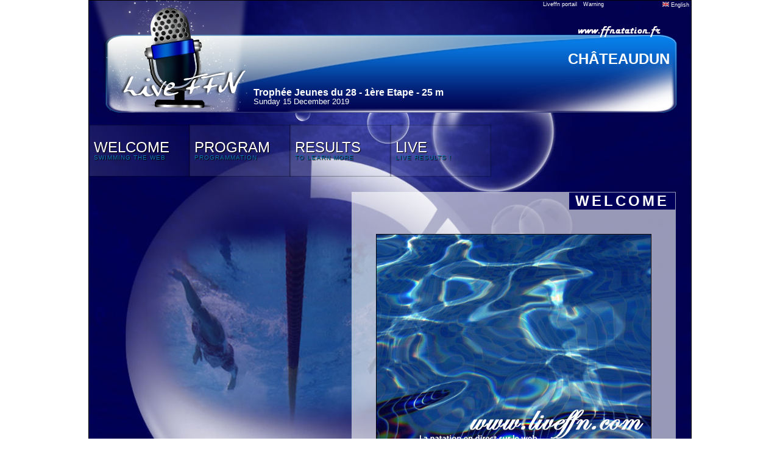

--- FILE ---
content_type: text/html; charset=UTF-8
request_url: https://www.liveffn.com/cgi-bin/?competition=64749&langue=gbr
body_size: 1984
content:
<!DOCTYPE html PUBLIC "-//W3C//DTD XHTML 1.0 Transitional//EN" "http://www.w3.org/TR/xhtml1/DTD/xhtml1-transitional.dtd">
<html xmlns="http://www.w3.org/1999/xhtml">
	<head>
		<title>liveffn.com - Trophée Jeunes du 28 - 1ère Etape</title>
		<meta http-equiv="Content-Type" content="text/html; charset=utf-8" />
		<link href="https://www.liveffn.com/media/css/reset.css" rel="stylesheet" type="text/css" media="screen" />
		<link href="https://www.liveffn.com/media/css/simplePopup.css" rel="stylesheet" type="text/css" media="screen" />
				<link href="https://www.liveffn.com/styles/default/css/style.css" rel="stylesheet" type="text/css" media="screen" />
		<script type="text/javascript" src="https://www.liveffn.com/javascript/jquery-1.4.2.min.js"></script>
		<script type="text/javascript" src="https://www.liveffn.com/javascript/jquery.easing.1.3.js"></script>
		<script type="text/javascript" src="https://www.liveffn.com/javascript/jquery.listnav.min-2.1.js"></script>
		<script type="text/javascript" src="https://www.liveffn.com/javascript/liveffn.js"></script>
		<script type="text/javascript" src="https://www.liveffn.com/javascript/simplePopup.js"></script>
				<script src="https://www.liveffn.com/javascript/ui/jquery.effects.core.js"></script>
		<script src="https://www.liveffn.com/javascript/ui/jquery.effects.bounce.js"></script>
		<script src="https://www.liveffn.com/javascript/ui/jquery.effects.pulsate.js"></script>
		
				
						<link rel="apple-touch-icon" href="https://www.liveffn.com/media/img/apple-touch-icon.png" />
	</head>
<body>
	<div id="global">
		<div id="header">
			<div id="retourPortailLiveffn"><span class="tooltip"><b><nobr>Back to liveffn portail</nobr></b><a href="https://www.liveffn.com/cgi-bin/liste_live.php" onFocus="if(this.blur)this.blur();">Liveffn portail</a></span></div> 
			<div id="avertissementDonnees"><span class="tooltip"><b style="width: 300px;">Sports results announced throughout the liveffn.com are provided for informational purposes and have no contractual value. IMPORTANT, only the results published on the Federal website(ffnatation.fr) are validated by the institution.</b>Warning</span></div> 
			<div id="popLangue">
				<div style="width: 49%; float: left;">
					<ul>
						<li><a href="?competition=64749&langue=fra" onFocus="if(this.blur)this.blur();"><img src="https://www.liveffn.com/media/flag/fra.png" width="11" height="8"/> Fran&ccedil;ais</a></li>
											</ul>
				</div>
				<div style="width: 49%; float: left;">
					<ul>
						<li><a href="?competition=64749&langue=gbr" onFocus="if(this.blur)this.blur();"><img src="https://www.liveffn.com/media/flag/gbr.png" width="11" height="8"/> English</a></li>
											</ul>
				</div>
			</div>
			<div class="langue">
				<a href="#" onFocus="if(this.blur)this.blur();" onclick="show_dropdowncontent(this, event); return false;" id="langueLink" rel="popLangue"><img src="https://www.liveffn.com/media/flag/gbr.png" width="11" height="8"> English</a>
			</div>
			
<div class="ffnatation">
	<a href="http://www.ffnatation.fr" target="_blank" onFocus="if(this.blur)this.blur();" class="tooltip"><img src="https://www.liveffn.com/media/img/ffnatation.png" border="0"><b>Venez visiter le site de la FFN</b></a>
</div>
<div class="lieu">
	CHÂTEAUDUN
</div>
<div class="titre">
	Trophée Jeunes du 28 - 1ère Etape - 25 m
</div>
<div class="date">
	Sunday 15 December 2019
</div>		</div>
		<div class="spacer"></div>
		<link href="https://www.liveffn.com/styles/default/css/menu.css" rel="stylesheet" type="text/css" media="screen"/>
<ul id="sdt_menu" class="sdt_menu">
	<li>
		<a href="#" onFocus="if(this.blur)this.blur();">
			<img src="https://www.liveffn.com/styles/default/img/menu_1.jpg" alt=""/>
			<span class="sdt_active"></span>
			<span class="sdt_wrap">
				<span class="sdt_link">Welcome</span>
				<span class="sdt_descr">Swimming the Web</span>
			</span>
		</a>
		<div class="sdt_box">
			<a href="https://www.liveffn.com/cgi-bin/index.php?competition=64749&langue=gbr" onFocus="if(this.blur)this.blur();">Homepage</a>
					</div>
	</li>
	<li>
		<a href="#" onFocus="if(this.blur)this.blur();">
			<img src="https://www.liveffn.com/styles/default/img/menu_2.jpg" alt=""/>
			<span class="sdt_active"></span>
			<span class="sdt_wrap">
				<span class="sdt_link">Program</span>
				<span class="sdt_descr">programmation</span>

			</span>
		</a>
		<div class="sdt_box">
									<a href="https://www.liveffn.com/cgi-bin/startlist.php?competition=64749&langue=gbr" onFocus="if(this.blur)this.blur();">Start-List</a>
			<a href="https://www.liveffn.com/cgi-bin/programme.php?competition=64749&langue=gbr" onFocus="if(this.blur)this.blur();">Program</a>
		</div>
	</li>
		<li>
		<a href="https://www.liveffn.com/cgi-bin/resultats.php?competition=64749&langue=gbr" onFocus="if(this.blur)this.blur();">
			<img src="https://www.liveffn.com/styles/default/img/menu_4.jpg" alt=""/>
			<span class="sdt_active"></span>
			<span class="sdt_wrap">
				<span class="sdt_link">Results</span>
				<span class="sdt_descr">To learn more</span>
			</span>
		</a>
	</li>
		<li>
		<a href="https://www.liveffn.com/cgi-bin/live_contenaire.php?competition=64749&langue=gbr" onFocus="if(this.blur)this.blur();">
			<img src="https://www.liveffn.com/styles/default/img/menu_6.jpg" alt=""/>
			<span class="sdt_active"></span>
			<span class="sdt_wrap">
				<span class="sdt_link">Live</span>
				<span class="sdt_descr">Live Results !</span>
			</span>
		</a>
	</li>
</ul>
<div class="spacer"></div>
<script type="text/javascript" src="https://www.liveffn.com/styles/default/js/menu.js"></script><script type="text/javascript" src="https://www.liveffn.com/javascript/top_up/top_up-min.js?host=https://www.liveffn.com&images_path=/media/img/top_up/"></script>
<link rel="stylesheet" media="screen" type="text/css" href="https://www.liveffn.com/styles/default/css/actualite.css" />

<div id="accueil">

<table class="affiche">
	<tr>
		<td class="titre">
			<div>Welcome</div>
		</td>
	</tr>
	<tr>
		<td class="visuel">
						<img src="https://www.liveffn.com/rsc/visuels/visuel_default.jpg" class="border" alt="visuel.jpg" />
					</td>
	</tr>
</table>




<div class="spacer"></div>

<script type="text/javascript">
TopUp.addPresets({".news_contenu_accueil a[param='top_up']": {layout: "quicklook",modal: 0},".shaded": {shaded: 1}});
</script>

</div>

				
		<div id="footer">

				<a href="https://www.liveffn.com/cgi-bin/index.php?competition=64749&langue=gbr" onFocus="if(this.blur)this.blur();">Welcome</a>
				<span class="separateur">&nbsp;|&nbsp;</span><a href="https://www.liveffn.com/cgi-bin/programme.php?competition=64749&langue=gbr" onFocus="if(this.blur)this.blur();">Program</a>
				<span class="separateur">&nbsp;|&nbsp;</span><a href="https://www.liveffn.com/cgi-bin/startlist.php?competition=64749&langue=gbr" onFocus="if(this.blur)this.blur();">Start-List</a>
								<span class="separateur">&nbsp;|&nbsp;</span><a href="https://www.liveffn.com/cgi-bin/resultats.php?competition=64749&langue=gbr" onFocus="if(this.blur)this.blur();">Results</a>
				<span class="separateur">&nbsp;|&nbsp;</span><a href="https://www.liveffn.com/cgi-bin/live_contenaire.php?competition=64749&langue=gbr" onFocus="if(this.blur)this.blur();">Live</a>
															<table class="footer">
				<tr>
					<td>
						<a href="http://www.ffnatation.fr" target="_blank" onFocus="if(this.blur)this.blur();">
							<img src="https://www.liveffn.com/media/img/ico_extranat.png" border="0" />
						</a>
					</td>
					<td>
						<span>liveffn.com est une production de la F&eacute;d&eacute;ration Fran&ccedil;aise de Natation
						<br/>
						Ce site exploite le logiciel f&eacute;d&eacute;ral de natation course : extraNat-Pocket
						<br/>
						&copy; 2011 liveffn.com version : 2.01 - Tous droits r&eacute;serv&eacute;s reproduction interdite sans autorisation &nbsp; <span class="crochet">[</span><a href="#" onFocus="if(this.blur)this.blur();">top</a> <span class="crochet">]</span></span>
					</td>
					<td>
						<a href="http://www.ffnatation.fr" target="_blank" onFocus="if(this.blur)this.blur();">
							
																																			</a>
					</td>
				</tr>
			</table>
									

			
		</div> 


	</div>

<script type="text/javascript">
dropdowncontent.init("langueLink", "left-bottom", 300, "click");
</script>
</body>
</html> 
